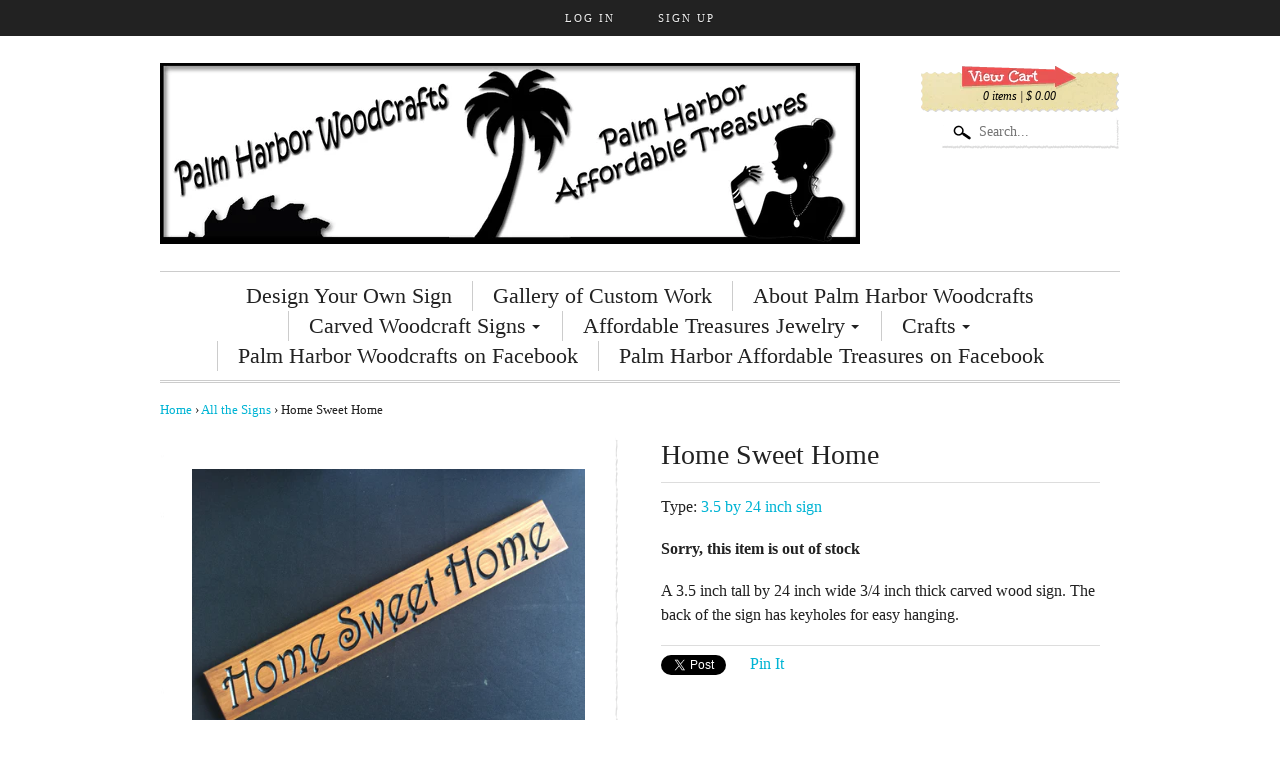

--- FILE ---
content_type: text/html; charset=utf-8
request_url: https://palmharborwoodcraft.com/products/home-sweet-home
body_size: 14056
content:
<!DOCTYPE html>
<!--[if lt IE 7]> <html class="no-js lt-ie9 lt-ie8 lt-ie7" lang="en"> <![endif]-->
<!--[if IE 7]>    <html class="no-js lt-ie9 lt-ie8" lang="en"> <![endif]-->
<!--[if IE 8]>    <html class="no-js lt-ie9" lang="en"> <![endif]-->
<!--[if gt IE 8]><!--> <html lang="en"> <!--<![endif]-->
<head>
<meta charset="utf-8" />

<!-- Set the viewport width to device width for mobile -->
<meta name="viewport" content="width=device-width, maximum-scale=1.0, initial-scale=1" />


    <title>Home Sweet Home | Palm Harbor Woodcrafts</title> 





	<meta name="description" content="A 3.5 inch tall by 24 inch wide carved wood sign. The back of the sign has keyholes for easy hanging." />



<link rel="canonical" href="https://palmharborwoodcrafts.com/products/home-sweet-home" /> 

<link rel="shortcut icon" href="//palmharborwoodcraft.com/cdn/shop/t/40/assets/favicon.png?v=61797750004597265491429568090" />
<link rel="apple-touch-icon-precomposed" href="//palmharborwoodcraft.com/cdn/shop/t/40/assets/favicon-152.png?v=29" />  


  <meta property="og:type" content="product" />
  <meta property="og:title" content="Home Sweet Home" />
  
  <meta property="og:image" content="http://palmharborwoodcraft.com/cdn/shop/products/WC-1431-G_grande.jpg?v=1487440189" />
  <meta property="og:image:secure_url" content="https://palmharborwoodcraft.com/cdn/shop/products/WC-1431-G_grande.jpg?v=1487440189" />
  
  <meta property="og:price:amount" content="23.95" />
  <meta property="og:price:currency" content="USD" />



<meta property="og:description" content="A 3.5 inch tall by 24 inch wide carved wood sign. The back of the sign has keyholes for easy hanging." />

<meta property="og:url" content="https://palmharborwoodcrafts.com/products/home-sweet-home" />
<meta property="og:site_name" content="Palm Harbor Woodcrafts" />




<link href="//palmharborwoodcraft.com/cdn/shop/t/40/assets/foundation.css?v=156611536595598506241429567908" rel="stylesheet" type="text/css" media="all" />
<link href="//palmharborwoodcraft.com/cdn/shop/t/40/assets/stylesheet.css?v=47548470375241895611674755303" rel="stylesheet" type="text/css" media="all" />



<!--[if lt IE 9]>
    <link href="//palmharborwoodcraft.com/cdn/shop/t/40/assets/ie.css?v=86036738702010565221674755303" rel="stylesheet" type="text/css" media="all" />
<![endif]-->

<!-- IE Fix for HTML5 Tags -->
<!--[if lt IE 9]>
	<script src="//html5shiv.googlecode.com/svn/trunk/html5.js"></script>
<![endif]-->

<script src="//palmharborwoodcraft.com/cdn/shop/t/40/assets/modernizr.foundation.js?v=117639172704585517961429567912" type="text/javascript"></script>
<script type="text/javascript" src="//ajax.googleapis.com/ajax/libs/jquery/1.11.1/jquery.min.js"></script>
  
<script src="//palmharborwoodcraft.com/cdn/shopifycloud/storefront/assets/themes_support/option_selection-b017cd28.js" type="text/javascript"></script>
<script>window.performance && window.performance.mark && window.performance.mark('shopify.content_for_header.start');</script><meta id="shopify-digital-wallet" name="shopify-digital-wallet" content="/8342303/digital_wallets/dialog">
<meta name="shopify-checkout-api-token" content="f7bd66fe26a3c307b1e2b4efdec84527">
<link rel="alternate" type="application/json+oembed" href="https://palmharborwoodcrafts.com/products/home-sweet-home.oembed">
<script async="async" src="/checkouts/internal/preloads.js?locale=en-US"></script>
<link rel="preconnect" href="https://shop.app" crossorigin="anonymous">
<script async="async" src="https://shop.app/checkouts/internal/preloads.js?locale=en-US&shop_id=8342303" crossorigin="anonymous"></script>
<script id="shopify-features" type="application/json">{"accessToken":"f7bd66fe26a3c307b1e2b4efdec84527","betas":["rich-media-storefront-analytics"],"domain":"palmharborwoodcraft.com","predictiveSearch":true,"shopId":8342303,"locale":"en"}</script>
<script>var Shopify = Shopify || {};
Shopify.shop = "palm-harbor-woodcrafts.myshopify.com";
Shopify.locale = "en";
Shopify.currency = {"active":"USD","rate":"1.0"};
Shopify.country = "US";
Shopify.theme = {"name":"Flex","id":11679869,"schema_name":null,"schema_version":null,"theme_store_id":366,"role":"main"};
Shopify.theme.handle = "null";
Shopify.theme.style = {"id":null,"handle":null};
Shopify.cdnHost = "palmharborwoodcraft.com/cdn";
Shopify.routes = Shopify.routes || {};
Shopify.routes.root = "/";</script>
<script type="module">!function(o){(o.Shopify=o.Shopify||{}).modules=!0}(window);</script>
<script>!function(o){function n(){var o=[];function n(){o.push(Array.prototype.slice.apply(arguments))}return n.q=o,n}var t=o.Shopify=o.Shopify||{};t.loadFeatures=n(),t.autoloadFeatures=n()}(window);</script>
<script>
  window.ShopifyPay = window.ShopifyPay || {};
  window.ShopifyPay.apiHost = "shop.app\/pay";
  window.ShopifyPay.redirectState = null;
</script>
<script id="shop-js-analytics" type="application/json">{"pageType":"product"}</script>
<script defer="defer" async type="module" src="//palmharborwoodcraft.com/cdn/shopifycloud/shop-js/modules/v2/client.init-shop-cart-sync_BN7fPSNr.en.esm.js"></script>
<script defer="defer" async type="module" src="//palmharborwoodcraft.com/cdn/shopifycloud/shop-js/modules/v2/chunk.common_Cbph3Kss.esm.js"></script>
<script defer="defer" async type="module" src="//palmharborwoodcraft.com/cdn/shopifycloud/shop-js/modules/v2/chunk.modal_DKumMAJ1.esm.js"></script>
<script type="module">
  await import("//palmharborwoodcraft.com/cdn/shopifycloud/shop-js/modules/v2/client.init-shop-cart-sync_BN7fPSNr.en.esm.js");
await import("//palmharborwoodcraft.com/cdn/shopifycloud/shop-js/modules/v2/chunk.common_Cbph3Kss.esm.js");
await import("//palmharborwoodcraft.com/cdn/shopifycloud/shop-js/modules/v2/chunk.modal_DKumMAJ1.esm.js");

  window.Shopify.SignInWithShop?.initShopCartSync?.({"fedCMEnabled":true,"windoidEnabled":true});

</script>
<script>
  window.Shopify = window.Shopify || {};
  if (!window.Shopify.featureAssets) window.Shopify.featureAssets = {};
  window.Shopify.featureAssets['shop-js'] = {"shop-cart-sync":["modules/v2/client.shop-cart-sync_CJVUk8Jm.en.esm.js","modules/v2/chunk.common_Cbph3Kss.esm.js","modules/v2/chunk.modal_DKumMAJ1.esm.js"],"init-fed-cm":["modules/v2/client.init-fed-cm_7Fvt41F4.en.esm.js","modules/v2/chunk.common_Cbph3Kss.esm.js","modules/v2/chunk.modal_DKumMAJ1.esm.js"],"init-shop-email-lookup-coordinator":["modules/v2/client.init-shop-email-lookup-coordinator_Cc088_bR.en.esm.js","modules/v2/chunk.common_Cbph3Kss.esm.js","modules/v2/chunk.modal_DKumMAJ1.esm.js"],"init-windoid":["modules/v2/client.init-windoid_hPopwJRj.en.esm.js","modules/v2/chunk.common_Cbph3Kss.esm.js","modules/v2/chunk.modal_DKumMAJ1.esm.js"],"shop-button":["modules/v2/client.shop-button_B0jaPSNF.en.esm.js","modules/v2/chunk.common_Cbph3Kss.esm.js","modules/v2/chunk.modal_DKumMAJ1.esm.js"],"shop-cash-offers":["modules/v2/client.shop-cash-offers_DPIskqss.en.esm.js","modules/v2/chunk.common_Cbph3Kss.esm.js","modules/v2/chunk.modal_DKumMAJ1.esm.js"],"shop-toast-manager":["modules/v2/client.shop-toast-manager_CK7RT69O.en.esm.js","modules/v2/chunk.common_Cbph3Kss.esm.js","modules/v2/chunk.modal_DKumMAJ1.esm.js"],"init-shop-cart-sync":["modules/v2/client.init-shop-cart-sync_BN7fPSNr.en.esm.js","modules/v2/chunk.common_Cbph3Kss.esm.js","modules/v2/chunk.modal_DKumMAJ1.esm.js"],"init-customer-accounts-sign-up":["modules/v2/client.init-customer-accounts-sign-up_CfPf4CXf.en.esm.js","modules/v2/client.shop-login-button_DeIztwXF.en.esm.js","modules/v2/chunk.common_Cbph3Kss.esm.js","modules/v2/chunk.modal_DKumMAJ1.esm.js"],"pay-button":["modules/v2/client.pay-button_CgIwFSYN.en.esm.js","modules/v2/chunk.common_Cbph3Kss.esm.js","modules/v2/chunk.modal_DKumMAJ1.esm.js"],"init-customer-accounts":["modules/v2/client.init-customer-accounts_DQ3x16JI.en.esm.js","modules/v2/client.shop-login-button_DeIztwXF.en.esm.js","modules/v2/chunk.common_Cbph3Kss.esm.js","modules/v2/chunk.modal_DKumMAJ1.esm.js"],"avatar":["modules/v2/client.avatar_BTnouDA3.en.esm.js"],"init-shop-for-new-customer-accounts":["modules/v2/client.init-shop-for-new-customer-accounts_CsZy_esa.en.esm.js","modules/v2/client.shop-login-button_DeIztwXF.en.esm.js","modules/v2/chunk.common_Cbph3Kss.esm.js","modules/v2/chunk.modal_DKumMAJ1.esm.js"],"shop-follow-button":["modules/v2/client.shop-follow-button_BRMJjgGd.en.esm.js","modules/v2/chunk.common_Cbph3Kss.esm.js","modules/v2/chunk.modal_DKumMAJ1.esm.js"],"checkout-modal":["modules/v2/client.checkout-modal_B9Drz_yf.en.esm.js","modules/v2/chunk.common_Cbph3Kss.esm.js","modules/v2/chunk.modal_DKumMAJ1.esm.js"],"shop-login-button":["modules/v2/client.shop-login-button_DeIztwXF.en.esm.js","modules/v2/chunk.common_Cbph3Kss.esm.js","modules/v2/chunk.modal_DKumMAJ1.esm.js"],"lead-capture":["modules/v2/client.lead-capture_DXYzFM3R.en.esm.js","modules/v2/chunk.common_Cbph3Kss.esm.js","modules/v2/chunk.modal_DKumMAJ1.esm.js"],"shop-login":["modules/v2/client.shop-login_CA5pJqmO.en.esm.js","modules/v2/chunk.common_Cbph3Kss.esm.js","modules/v2/chunk.modal_DKumMAJ1.esm.js"],"payment-terms":["modules/v2/client.payment-terms_BxzfvcZJ.en.esm.js","modules/v2/chunk.common_Cbph3Kss.esm.js","modules/v2/chunk.modal_DKumMAJ1.esm.js"]};
</script>
<script id="__st">var __st={"a":8342303,"offset":-18000,"reqid":"ffcda1a9-934d-4bf7-9f16-4db0fadc339e-1769819926","pageurl":"palmharborwoodcraft.com\/products\/home-sweet-home","u":"14cefb92d149","p":"product","rtyp":"product","rid":10123229386};</script>
<script>window.ShopifyPaypalV4VisibilityTracking = true;</script>
<script id="captcha-bootstrap">!function(){'use strict';const t='contact',e='account',n='new_comment',o=[[t,t],['blogs',n],['comments',n],[t,'customer']],c=[[e,'customer_login'],[e,'guest_login'],[e,'recover_customer_password'],[e,'create_customer']],r=t=>t.map((([t,e])=>`form[action*='/${t}']:not([data-nocaptcha='true']) input[name='form_type'][value='${e}']`)).join(','),a=t=>()=>t?[...document.querySelectorAll(t)].map((t=>t.form)):[];function s(){const t=[...o],e=r(t);return a(e)}const i='password',u='form_key',d=['recaptcha-v3-token','g-recaptcha-response','h-captcha-response',i],f=()=>{try{return window.sessionStorage}catch{return}},m='__shopify_v',_=t=>t.elements[u];function p(t,e,n=!1){try{const o=window.sessionStorage,c=JSON.parse(o.getItem(e)),{data:r}=function(t){const{data:e,action:n}=t;return t[m]||n?{data:e,action:n}:{data:t,action:n}}(c);for(const[e,n]of Object.entries(r))t.elements[e]&&(t.elements[e].value=n);n&&o.removeItem(e)}catch(o){console.error('form repopulation failed',{error:o})}}const l='form_type',E='cptcha';function T(t){t.dataset[E]=!0}const w=window,h=w.document,L='Shopify',v='ce_forms',y='captcha';let A=!1;((t,e)=>{const n=(g='f06e6c50-85a8-45c8-87d0-21a2b65856fe',I='https://cdn.shopify.com/shopifycloud/storefront-forms-hcaptcha/ce_storefront_forms_captcha_hcaptcha.v1.5.2.iife.js',D={infoText:'Protected by hCaptcha',privacyText:'Privacy',termsText:'Terms'},(t,e,n)=>{const o=w[L][v],c=o.bindForm;if(c)return c(t,g,e,D).then(n);var r;o.q.push([[t,g,e,D],n]),r=I,A||(h.body.append(Object.assign(h.createElement('script'),{id:'captcha-provider',async:!0,src:r})),A=!0)});var g,I,D;w[L]=w[L]||{},w[L][v]=w[L][v]||{},w[L][v].q=[],w[L][y]=w[L][y]||{},w[L][y].protect=function(t,e){n(t,void 0,e),T(t)},Object.freeze(w[L][y]),function(t,e,n,w,h,L){const[v,y,A,g]=function(t,e,n){const i=e?o:[],u=t?c:[],d=[...i,...u],f=r(d),m=r(i),_=r(d.filter((([t,e])=>n.includes(e))));return[a(f),a(m),a(_),s()]}(w,h,L),I=t=>{const e=t.target;return e instanceof HTMLFormElement?e:e&&e.form},D=t=>v().includes(t);t.addEventListener('submit',(t=>{const e=I(t);if(!e)return;const n=D(e)&&!e.dataset.hcaptchaBound&&!e.dataset.recaptchaBound,o=_(e),c=g().includes(e)&&(!o||!o.value);(n||c)&&t.preventDefault(),c&&!n&&(function(t){try{if(!f())return;!function(t){const e=f();if(!e)return;const n=_(t);if(!n)return;const o=n.value;o&&e.removeItem(o)}(t);const e=Array.from(Array(32),(()=>Math.random().toString(36)[2])).join('');!function(t,e){_(t)||t.append(Object.assign(document.createElement('input'),{type:'hidden',name:u})),t.elements[u].value=e}(t,e),function(t,e){const n=f();if(!n)return;const o=[...t.querySelectorAll(`input[type='${i}']`)].map((({name:t})=>t)),c=[...d,...o],r={};for(const[a,s]of new FormData(t).entries())c.includes(a)||(r[a]=s);n.setItem(e,JSON.stringify({[m]:1,action:t.action,data:r}))}(t,e)}catch(e){console.error('failed to persist form',e)}}(e),e.submit())}));const S=(t,e)=>{t&&!t.dataset[E]&&(n(t,e.some((e=>e===t))),T(t))};for(const o of['focusin','change'])t.addEventListener(o,(t=>{const e=I(t);D(e)&&S(e,y())}));const B=e.get('form_key'),M=e.get(l),P=B&&M;t.addEventListener('DOMContentLoaded',(()=>{const t=y();if(P)for(const e of t)e.elements[l].value===M&&p(e,B);[...new Set([...A(),...v().filter((t=>'true'===t.dataset.shopifyCaptcha))])].forEach((e=>S(e,t)))}))}(h,new URLSearchParams(w.location.search),n,t,e,['guest_login'])})(!0,!0)}();</script>
<script integrity="sha256-4kQ18oKyAcykRKYeNunJcIwy7WH5gtpwJnB7kiuLZ1E=" data-source-attribution="shopify.loadfeatures" defer="defer" src="//palmharborwoodcraft.com/cdn/shopifycloud/storefront/assets/storefront/load_feature-a0a9edcb.js" crossorigin="anonymous"></script>
<script crossorigin="anonymous" defer="defer" src="//palmharborwoodcraft.com/cdn/shopifycloud/storefront/assets/shopify_pay/storefront-65b4c6d7.js?v=20250812"></script>
<script data-source-attribution="shopify.dynamic_checkout.dynamic.init">var Shopify=Shopify||{};Shopify.PaymentButton=Shopify.PaymentButton||{isStorefrontPortableWallets:!0,init:function(){window.Shopify.PaymentButton.init=function(){};var t=document.createElement("script");t.src="https://palmharborwoodcraft.com/cdn/shopifycloud/portable-wallets/latest/portable-wallets.en.js",t.type="module",document.head.appendChild(t)}};
</script>
<script data-source-attribution="shopify.dynamic_checkout.buyer_consent">
  function portableWalletsHideBuyerConsent(e){var t=document.getElementById("shopify-buyer-consent"),n=document.getElementById("shopify-subscription-policy-button");t&&n&&(t.classList.add("hidden"),t.setAttribute("aria-hidden","true"),n.removeEventListener("click",e))}function portableWalletsShowBuyerConsent(e){var t=document.getElementById("shopify-buyer-consent"),n=document.getElementById("shopify-subscription-policy-button");t&&n&&(t.classList.remove("hidden"),t.removeAttribute("aria-hidden"),n.addEventListener("click",e))}window.Shopify?.PaymentButton&&(window.Shopify.PaymentButton.hideBuyerConsent=portableWalletsHideBuyerConsent,window.Shopify.PaymentButton.showBuyerConsent=portableWalletsShowBuyerConsent);
</script>
<script data-source-attribution="shopify.dynamic_checkout.cart.bootstrap">document.addEventListener("DOMContentLoaded",(function(){function t(){return document.querySelector("shopify-accelerated-checkout-cart, shopify-accelerated-checkout")}if(t())Shopify.PaymentButton.init();else{new MutationObserver((function(e,n){t()&&(Shopify.PaymentButton.init(),n.disconnect())})).observe(document.body,{childList:!0,subtree:!0})}}));
</script>
<link id="shopify-accelerated-checkout-styles" rel="stylesheet" media="screen" href="https://palmharborwoodcraft.com/cdn/shopifycloud/portable-wallets/latest/accelerated-checkout-backwards-compat.css" crossorigin="anonymous">
<style id="shopify-accelerated-checkout-cart">
        #shopify-buyer-consent {
  margin-top: 1em;
  display: inline-block;
  width: 100%;
}

#shopify-buyer-consent.hidden {
  display: none;
}

#shopify-subscription-policy-button {
  background: none;
  border: none;
  padding: 0;
  text-decoration: underline;
  font-size: inherit;
  cursor: pointer;
}

#shopify-subscription-policy-button::before {
  box-shadow: none;
}

      </style>

<script>window.performance && window.performance.mark && window.performance.mark('shopify.content_for_header.end');</script>

<link href="https://monorail-edge.shopifysvc.com" rel="dns-prefetch">
<script>(function(){if ("sendBeacon" in navigator && "performance" in window) {try {var session_token_from_headers = performance.getEntriesByType('navigation')[0].serverTiming.find(x => x.name == '_s').description;} catch {var session_token_from_headers = undefined;}var session_cookie_matches = document.cookie.match(/_shopify_s=([^;]*)/);var session_token_from_cookie = session_cookie_matches && session_cookie_matches.length === 2 ? session_cookie_matches[1] : "";var session_token = session_token_from_headers || session_token_from_cookie || "";function handle_abandonment_event(e) {var entries = performance.getEntries().filter(function(entry) {return /monorail-edge.shopifysvc.com/.test(entry.name);});if (!window.abandonment_tracked && entries.length === 0) {window.abandonment_tracked = true;var currentMs = Date.now();var navigation_start = performance.timing.navigationStart;var payload = {shop_id: 8342303,url: window.location.href,navigation_start,duration: currentMs - navigation_start,session_token,page_type: "product"};window.navigator.sendBeacon("https://monorail-edge.shopifysvc.com/v1/produce", JSON.stringify({schema_id: "online_store_buyer_site_abandonment/1.1",payload: payload,metadata: {event_created_at_ms: currentMs,event_sent_at_ms: currentMs}}));}}window.addEventListener('pagehide', handle_abandonment_event);}}());</script>
<script id="web-pixels-manager-setup">(function e(e,d,r,n,o){if(void 0===o&&(o={}),!Boolean(null===(a=null===(i=window.Shopify)||void 0===i?void 0:i.analytics)||void 0===a?void 0:a.replayQueue)){var i,a;window.Shopify=window.Shopify||{};var t=window.Shopify;t.analytics=t.analytics||{};var s=t.analytics;s.replayQueue=[],s.publish=function(e,d,r){return s.replayQueue.push([e,d,r]),!0};try{self.performance.mark("wpm:start")}catch(e){}var l=function(){var e={modern:/Edge?\/(1{2}[4-9]|1[2-9]\d|[2-9]\d{2}|\d{4,})\.\d+(\.\d+|)|Firefox\/(1{2}[4-9]|1[2-9]\d|[2-9]\d{2}|\d{4,})\.\d+(\.\d+|)|Chrom(ium|e)\/(9{2}|\d{3,})\.\d+(\.\d+|)|(Maci|X1{2}).+ Version\/(15\.\d+|(1[6-9]|[2-9]\d|\d{3,})\.\d+)([,.]\d+|)( \(\w+\)|)( Mobile\/\w+|) Safari\/|Chrome.+OPR\/(9{2}|\d{3,})\.\d+\.\d+|(CPU[ +]OS|iPhone[ +]OS|CPU[ +]iPhone|CPU IPhone OS|CPU iPad OS)[ +]+(15[._]\d+|(1[6-9]|[2-9]\d|\d{3,})[._]\d+)([._]\d+|)|Android:?[ /-](13[3-9]|1[4-9]\d|[2-9]\d{2}|\d{4,})(\.\d+|)(\.\d+|)|Android.+Firefox\/(13[5-9]|1[4-9]\d|[2-9]\d{2}|\d{4,})\.\d+(\.\d+|)|Android.+Chrom(ium|e)\/(13[3-9]|1[4-9]\d|[2-9]\d{2}|\d{4,})\.\d+(\.\d+|)|SamsungBrowser\/([2-9]\d|\d{3,})\.\d+/,legacy:/Edge?\/(1[6-9]|[2-9]\d|\d{3,})\.\d+(\.\d+|)|Firefox\/(5[4-9]|[6-9]\d|\d{3,})\.\d+(\.\d+|)|Chrom(ium|e)\/(5[1-9]|[6-9]\d|\d{3,})\.\d+(\.\d+|)([\d.]+$|.*Safari\/(?![\d.]+ Edge\/[\d.]+$))|(Maci|X1{2}).+ Version\/(10\.\d+|(1[1-9]|[2-9]\d|\d{3,})\.\d+)([,.]\d+|)( \(\w+\)|)( Mobile\/\w+|) Safari\/|Chrome.+OPR\/(3[89]|[4-9]\d|\d{3,})\.\d+\.\d+|(CPU[ +]OS|iPhone[ +]OS|CPU[ +]iPhone|CPU IPhone OS|CPU iPad OS)[ +]+(10[._]\d+|(1[1-9]|[2-9]\d|\d{3,})[._]\d+)([._]\d+|)|Android:?[ /-](13[3-9]|1[4-9]\d|[2-9]\d{2}|\d{4,})(\.\d+|)(\.\d+|)|Mobile Safari.+OPR\/([89]\d|\d{3,})\.\d+\.\d+|Android.+Firefox\/(13[5-9]|1[4-9]\d|[2-9]\d{2}|\d{4,})\.\d+(\.\d+|)|Android.+Chrom(ium|e)\/(13[3-9]|1[4-9]\d|[2-9]\d{2}|\d{4,})\.\d+(\.\d+|)|Android.+(UC? ?Browser|UCWEB|U3)[ /]?(15\.([5-9]|\d{2,})|(1[6-9]|[2-9]\d|\d{3,})\.\d+)\.\d+|SamsungBrowser\/(5\.\d+|([6-9]|\d{2,})\.\d+)|Android.+MQ{2}Browser\/(14(\.(9|\d{2,})|)|(1[5-9]|[2-9]\d|\d{3,})(\.\d+|))(\.\d+|)|K[Aa][Ii]OS\/(3\.\d+|([4-9]|\d{2,})\.\d+)(\.\d+|)/},d=e.modern,r=e.legacy,n=navigator.userAgent;return n.match(d)?"modern":n.match(r)?"legacy":"unknown"}(),u="modern"===l?"modern":"legacy",c=(null!=n?n:{modern:"",legacy:""})[u],f=function(e){return[e.baseUrl,"/wpm","/b",e.hashVersion,"modern"===e.buildTarget?"m":"l",".js"].join("")}({baseUrl:d,hashVersion:r,buildTarget:u}),m=function(e){var d=e.version,r=e.bundleTarget,n=e.surface,o=e.pageUrl,i=e.monorailEndpoint;return{emit:function(e){var a=e.status,t=e.errorMsg,s=(new Date).getTime(),l=JSON.stringify({metadata:{event_sent_at_ms:s},events:[{schema_id:"web_pixels_manager_load/3.1",payload:{version:d,bundle_target:r,page_url:o,status:a,surface:n,error_msg:t},metadata:{event_created_at_ms:s}}]});if(!i)return console&&console.warn&&console.warn("[Web Pixels Manager] No Monorail endpoint provided, skipping logging."),!1;try{return self.navigator.sendBeacon.bind(self.navigator)(i,l)}catch(e){}var u=new XMLHttpRequest;try{return u.open("POST",i,!0),u.setRequestHeader("Content-Type","text/plain"),u.send(l),!0}catch(e){return console&&console.warn&&console.warn("[Web Pixels Manager] Got an unhandled error while logging to Monorail."),!1}}}}({version:r,bundleTarget:l,surface:e.surface,pageUrl:self.location.href,monorailEndpoint:e.monorailEndpoint});try{o.browserTarget=l,function(e){var d=e.src,r=e.async,n=void 0===r||r,o=e.onload,i=e.onerror,a=e.sri,t=e.scriptDataAttributes,s=void 0===t?{}:t,l=document.createElement("script"),u=document.querySelector("head"),c=document.querySelector("body");if(l.async=n,l.src=d,a&&(l.integrity=a,l.crossOrigin="anonymous"),s)for(var f in s)if(Object.prototype.hasOwnProperty.call(s,f))try{l.dataset[f]=s[f]}catch(e){}if(o&&l.addEventListener("load",o),i&&l.addEventListener("error",i),u)u.appendChild(l);else{if(!c)throw new Error("Did not find a head or body element to append the script");c.appendChild(l)}}({src:f,async:!0,onload:function(){if(!function(){var e,d;return Boolean(null===(d=null===(e=window.Shopify)||void 0===e?void 0:e.analytics)||void 0===d?void 0:d.initialized)}()){var d=window.webPixelsManager.init(e)||void 0;if(d){var r=window.Shopify.analytics;r.replayQueue.forEach((function(e){var r=e[0],n=e[1],o=e[2];d.publishCustomEvent(r,n,o)})),r.replayQueue=[],r.publish=d.publishCustomEvent,r.visitor=d.visitor,r.initialized=!0}}},onerror:function(){return m.emit({status:"failed",errorMsg:"".concat(f," has failed to load")})},sri:function(e){var d=/^sha384-[A-Za-z0-9+/=]+$/;return"string"==typeof e&&d.test(e)}(c)?c:"",scriptDataAttributes:o}),m.emit({status:"loading"})}catch(e){m.emit({status:"failed",errorMsg:(null==e?void 0:e.message)||"Unknown error"})}}})({shopId: 8342303,storefrontBaseUrl: "https://palmharborwoodcrafts.com",extensionsBaseUrl: "https://extensions.shopifycdn.com/cdn/shopifycloud/web-pixels-manager",monorailEndpoint: "https://monorail-edge.shopifysvc.com/unstable/produce_batch",surface: "storefront-renderer",enabledBetaFlags: ["2dca8a86"],webPixelsConfigList: [{"id":"145326384","eventPayloadVersion":"v1","runtimeContext":"LAX","scriptVersion":"1","type":"CUSTOM","privacyPurposes":["ANALYTICS"],"name":"Google Analytics tag (migrated)"},{"id":"shopify-app-pixel","configuration":"{}","eventPayloadVersion":"v1","runtimeContext":"STRICT","scriptVersion":"0450","apiClientId":"shopify-pixel","type":"APP","privacyPurposes":["ANALYTICS","MARKETING"]},{"id":"shopify-custom-pixel","eventPayloadVersion":"v1","runtimeContext":"LAX","scriptVersion":"0450","apiClientId":"shopify-pixel","type":"CUSTOM","privacyPurposes":["ANALYTICS","MARKETING"]}],isMerchantRequest: false,initData: {"shop":{"name":"Palm Harbor Woodcrafts","paymentSettings":{"currencyCode":"USD"},"myshopifyDomain":"palm-harbor-woodcrafts.myshopify.com","countryCode":"US","storefrontUrl":"https:\/\/palmharborwoodcrafts.com"},"customer":null,"cart":null,"checkout":null,"productVariants":[{"price":{"amount":23.95,"currencyCode":"USD"},"product":{"title":"Home Sweet Home","vendor":"Palm Harbor Woodcrafts","id":"10123229386","untranslatedTitle":"Home Sweet Home","url":"\/products\/home-sweet-home","type":"3.5 by 24 inch sign"},"id":"38015015242","image":{"src":"\/\/palmharborwoodcraft.com\/cdn\/shop\/products\/WC-1431-G.jpg?v=1487440189"},"sku":"WC-1431-G","title":"Default Title","untranslatedTitle":"Default Title"}],"purchasingCompany":null},},"https://palmharborwoodcraft.com/cdn","1d2a099fw23dfb22ep557258f5m7a2edbae",{"modern":"","legacy":""},{"shopId":"8342303","storefrontBaseUrl":"https:\/\/palmharborwoodcrafts.com","extensionBaseUrl":"https:\/\/extensions.shopifycdn.com\/cdn\/shopifycloud\/web-pixels-manager","surface":"storefront-renderer","enabledBetaFlags":"[\"2dca8a86\"]","isMerchantRequest":"false","hashVersion":"1d2a099fw23dfb22ep557258f5m7a2edbae","publish":"custom","events":"[[\"page_viewed\",{}],[\"product_viewed\",{\"productVariant\":{\"price\":{\"amount\":23.95,\"currencyCode\":\"USD\"},\"product\":{\"title\":\"Home Sweet Home\",\"vendor\":\"Palm Harbor Woodcrafts\",\"id\":\"10123229386\",\"untranslatedTitle\":\"Home Sweet Home\",\"url\":\"\/products\/home-sweet-home\",\"type\":\"3.5 by 24 inch sign\"},\"id\":\"38015015242\",\"image\":{\"src\":\"\/\/palmharborwoodcraft.com\/cdn\/shop\/products\/WC-1431-G.jpg?v=1487440189\"},\"sku\":\"WC-1431-G\",\"title\":\"Default Title\",\"untranslatedTitle\":\"Default Title\"}}]]"});</script><script>
  window.ShopifyAnalytics = window.ShopifyAnalytics || {};
  window.ShopifyAnalytics.meta = window.ShopifyAnalytics.meta || {};
  window.ShopifyAnalytics.meta.currency = 'USD';
  var meta = {"product":{"id":10123229386,"gid":"gid:\/\/shopify\/Product\/10123229386","vendor":"Palm Harbor Woodcrafts","type":"3.5 by 24 inch sign","handle":"home-sweet-home","variants":[{"id":38015015242,"price":2395,"name":"Home Sweet Home","public_title":null,"sku":"WC-1431-G"}],"remote":false},"page":{"pageType":"product","resourceType":"product","resourceId":10123229386,"requestId":"ffcda1a9-934d-4bf7-9f16-4db0fadc339e-1769819926"}};
  for (var attr in meta) {
    window.ShopifyAnalytics.meta[attr] = meta[attr];
  }
</script>
<script class="analytics">
  (function () {
    var customDocumentWrite = function(content) {
      var jquery = null;

      if (window.jQuery) {
        jquery = window.jQuery;
      } else if (window.Checkout && window.Checkout.$) {
        jquery = window.Checkout.$;
      }

      if (jquery) {
        jquery('body').append(content);
      }
    };

    var hasLoggedConversion = function(token) {
      if (token) {
        return document.cookie.indexOf('loggedConversion=' + token) !== -1;
      }
      return false;
    }

    var setCookieIfConversion = function(token) {
      if (token) {
        var twoMonthsFromNow = new Date(Date.now());
        twoMonthsFromNow.setMonth(twoMonthsFromNow.getMonth() + 2);

        document.cookie = 'loggedConversion=' + token + '; expires=' + twoMonthsFromNow;
      }
    }

    var trekkie = window.ShopifyAnalytics.lib = window.trekkie = window.trekkie || [];
    if (trekkie.integrations) {
      return;
    }
    trekkie.methods = [
      'identify',
      'page',
      'ready',
      'track',
      'trackForm',
      'trackLink'
    ];
    trekkie.factory = function(method) {
      return function() {
        var args = Array.prototype.slice.call(arguments);
        args.unshift(method);
        trekkie.push(args);
        return trekkie;
      };
    };
    for (var i = 0; i < trekkie.methods.length; i++) {
      var key = trekkie.methods[i];
      trekkie[key] = trekkie.factory(key);
    }
    trekkie.load = function(config) {
      trekkie.config = config || {};
      trekkie.config.initialDocumentCookie = document.cookie;
      var first = document.getElementsByTagName('script')[0];
      var script = document.createElement('script');
      script.type = 'text/javascript';
      script.onerror = function(e) {
        var scriptFallback = document.createElement('script');
        scriptFallback.type = 'text/javascript';
        scriptFallback.onerror = function(error) {
                var Monorail = {
      produce: function produce(monorailDomain, schemaId, payload) {
        var currentMs = new Date().getTime();
        var event = {
          schema_id: schemaId,
          payload: payload,
          metadata: {
            event_created_at_ms: currentMs,
            event_sent_at_ms: currentMs
          }
        };
        return Monorail.sendRequest("https://" + monorailDomain + "/v1/produce", JSON.stringify(event));
      },
      sendRequest: function sendRequest(endpointUrl, payload) {
        // Try the sendBeacon API
        if (window && window.navigator && typeof window.navigator.sendBeacon === 'function' && typeof window.Blob === 'function' && !Monorail.isIos12()) {
          var blobData = new window.Blob([payload], {
            type: 'text/plain'
          });

          if (window.navigator.sendBeacon(endpointUrl, blobData)) {
            return true;
          } // sendBeacon was not successful

        } // XHR beacon

        var xhr = new XMLHttpRequest();

        try {
          xhr.open('POST', endpointUrl);
          xhr.setRequestHeader('Content-Type', 'text/plain');
          xhr.send(payload);
        } catch (e) {
          console.log(e);
        }

        return false;
      },
      isIos12: function isIos12() {
        return window.navigator.userAgent.lastIndexOf('iPhone; CPU iPhone OS 12_') !== -1 || window.navigator.userAgent.lastIndexOf('iPad; CPU OS 12_') !== -1;
      }
    };
    Monorail.produce('monorail-edge.shopifysvc.com',
      'trekkie_storefront_load_errors/1.1',
      {shop_id: 8342303,
      theme_id: 11679869,
      app_name: "storefront",
      context_url: window.location.href,
      source_url: "//palmharborwoodcraft.com/cdn/s/trekkie.storefront.c59ea00e0474b293ae6629561379568a2d7c4bba.min.js"});

        };
        scriptFallback.async = true;
        scriptFallback.src = '//palmharborwoodcraft.com/cdn/s/trekkie.storefront.c59ea00e0474b293ae6629561379568a2d7c4bba.min.js';
        first.parentNode.insertBefore(scriptFallback, first);
      };
      script.async = true;
      script.src = '//palmharborwoodcraft.com/cdn/s/trekkie.storefront.c59ea00e0474b293ae6629561379568a2d7c4bba.min.js';
      first.parentNode.insertBefore(script, first);
    };
    trekkie.load(
      {"Trekkie":{"appName":"storefront","development":false,"defaultAttributes":{"shopId":8342303,"isMerchantRequest":null,"themeId":11679869,"themeCityHash":"12392338057107326505","contentLanguage":"en","currency":"USD","eventMetadataId":"f452286c-6e82-46cd-8ace-ea36a827cc01"},"isServerSideCookieWritingEnabled":true,"monorailRegion":"shop_domain","enabledBetaFlags":["65f19447","b5387b81"]},"Session Attribution":{},"S2S":{"facebookCapiEnabled":false,"source":"trekkie-storefront-renderer","apiClientId":580111}}
    );

    var loaded = false;
    trekkie.ready(function() {
      if (loaded) return;
      loaded = true;

      window.ShopifyAnalytics.lib = window.trekkie;

      var originalDocumentWrite = document.write;
      document.write = customDocumentWrite;
      try { window.ShopifyAnalytics.merchantGoogleAnalytics.call(this); } catch(error) {};
      document.write = originalDocumentWrite;

      window.ShopifyAnalytics.lib.page(null,{"pageType":"product","resourceType":"product","resourceId":10123229386,"requestId":"ffcda1a9-934d-4bf7-9f16-4db0fadc339e-1769819926","shopifyEmitted":true});

      var match = window.location.pathname.match(/checkouts\/(.+)\/(thank_you|post_purchase)/)
      var token = match? match[1]: undefined;
      if (!hasLoggedConversion(token)) {
        setCookieIfConversion(token);
        window.ShopifyAnalytics.lib.track("Viewed Product",{"currency":"USD","variantId":38015015242,"productId":10123229386,"productGid":"gid:\/\/shopify\/Product\/10123229386","name":"Home Sweet Home","price":"23.95","sku":"WC-1431-G","brand":"Palm Harbor Woodcrafts","variant":null,"category":"3.5 by 24 inch sign","nonInteraction":true,"remote":false},undefined,undefined,{"shopifyEmitted":true});
      window.ShopifyAnalytics.lib.track("monorail:\/\/trekkie_storefront_viewed_product\/1.1",{"currency":"USD","variantId":38015015242,"productId":10123229386,"productGid":"gid:\/\/shopify\/Product\/10123229386","name":"Home Sweet Home","price":"23.95","sku":"WC-1431-G","brand":"Palm Harbor Woodcrafts","variant":null,"category":"3.5 by 24 inch sign","nonInteraction":true,"remote":false,"referer":"https:\/\/palmharborwoodcraft.com\/products\/home-sweet-home"});
      }
    });


        var eventsListenerScript = document.createElement('script');
        eventsListenerScript.async = true;
        eventsListenerScript.src = "//palmharborwoodcraft.com/cdn/shopifycloud/storefront/assets/shop_events_listener-3da45d37.js";
        document.getElementsByTagName('head')[0].appendChild(eventsListenerScript);

})();</script>
  <script>
  if (!window.ga || (window.ga && typeof window.ga !== 'function')) {
    window.ga = function ga() {
      (window.ga.q = window.ga.q || []).push(arguments);
      if (window.Shopify && window.Shopify.analytics && typeof window.Shopify.analytics.publish === 'function') {
        window.Shopify.analytics.publish("ga_stub_called", {}, {sendTo: "google_osp_migration"});
      }
      console.error("Shopify's Google Analytics stub called with:", Array.from(arguments), "\nSee https://help.shopify.com/manual/promoting-marketing/pixels/pixel-migration#google for more information.");
    };
    if (window.Shopify && window.Shopify.analytics && typeof window.Shopify.analytics.publish === 'function') {
      window.Shopify.analytics.publish("ga_stub_initialized", {}, {sendTo: "google_osp_migration"});
    }
  }
</script>
<script
  defer
  src="https://palmharborwoodcraft.com/cdn/shopifycloud/perf-kit/shopify-perf-kit-3.1.0.min.js"
  data-application="storefront-renderer"
  data-shop-id="8342303"
  data-render-region="gcp-us-central1"
  data-page-type="product"
  data-theme-instance-id="11679869"
  data-theme-name=""
  data-theme-version=""
  data-monorail-region="shop_domain"
  data-resource-timing-sampling-rate="10"
  data-shs="true"
  data-shs-beacon="true"
  data-shs-export-with-fetch="true"
  data-shs-logs-sample-rate="1"
  data-shs-beacon-endpoint="https://palmharborwoodcraft.com/api/collect"
></script>
</head>



<body id="product" >


   <div class="container menu-bar">
      <div class="row">
         <div class="twelve columns">
            <ul>
            					
            
               
                  <li><a href="/account/login">Log in</a></li>
                  <li><a href="/account/register">Sign up</a></li>
               
            							
            </ul>
         </div>			
      </div>
   </div><!-- menu bar -->

		

	<!-- container -->
	<div class="container top-section">

		<div class="row">
			<div class="nine columns branding">
				<h1 id="logo" ><a href="/" title="Home">
				
					<img src="//palmharborwoodcraft.com/cdn/shop/t/40/assets/logo.png?v=174870864029207157791442347066" alt="Palm Harbor Woodcrafts" />
				
                </a>
				</h1>
			</div>
			<div class="three columns">
            <a id="mini-cart" href="/cart"><strong>View Cart</strong><em> 0 items | $ 0.00</em></a>            
			</div>						
			<div class="three columns">
				<form class="search" action="/search" method="get">
					<label for="search-input">Search this site</label>
					<input type="text" class="input-text" id="search-input" name="q" value="" placeholder="Search..." />
					<button type="submit">Search</button>
				</form>								
			</div>			
		</div>
        
      
		<div class="row main-menu">
			<div class="twelve columns">
		
				<div class="mobile-menu cf">
					<select id="menu-dropdown" name="menu-dropdown">
                    <option selected="selected" value="#">&nbsp;</option>
					<optgroup label="Main Menu">
					
						<option value="/pages/custom-work">Design Your Own Sign</option>
					
						<option value="/pages/gallery-of-custom-work">Gallery of Custom Work</option>
					
						<option value="/pages/about-us">About Palm Harbor Woodcrafts</option>
					
						<option value="/collections/all-the-signs">Carved Woodcraft Signs</option>
					
						<option value="/collections/jewelry">Affordable Treasures Jewelry</option>
					
						<option value="/collections/crafts">Crafts</option>
					
						<option value="https://www.facebook.com/PalmHarborWoodcrafts/">Palm Harbor Woodcrafts on Facebook</option>
					
						<option value="https://www.facebook.com/PalmHarborAffordableTreasures/">Palm Harbor Affordable Treasures on Facebook</option>
						
                        <option value="/cart">Cart</option>
					</optgroup>
					</select>
				</div>
				
			<ul class="nav-bar cf"><li class=" first"><a class="main" href="/pages/custom-work">Design Your Own Sign</a></li><li class=""><a class="main" href="/pages/gallery-of-custom-work">Gallery of Custom Work</a></li><li class=""><a class="main" href="/pages/about-us">About Palm Harbor Woodcrafts</a></li><li class="has-flyout"><a class="main" href="/collections/all-the-signs">Carved Woodcraft Signs</a><a href="/collections/all-the-signs" class="flyout-toggle"><span></span></a><div class="flyout small"><ul class="sub-menu"><li><a href="/collections/beach-shore">Beach &amp; Shore</a></li><li><a href="/collections/family-friends">Family &amp; Friends</a></li><li><a href="/collections/food-drink">Food &amp; Drink</a></li><li><a href="/collections/humorous">Funny Stuff</a></li><li><a href="/collections/inspirational">Inpirational</a></li><li><a href="/collections/love">Love</a></li><li><a href="/collections/children">Parents &amp; Children</a></li><li><a href="/collections/pets-animals">Pets &amp; Animals</a></li><li><a href="/collections/sci-fi-and-fantasy">Sci Fi and Fantasy</a></li><li><a href="/collections/work-the-office">Work &amp; Offce</a></li><li><a href="/collections/all-the-signs">View all</a></li></ul></div></li><li class="has-flyout"><a class="main" href="/collections/jewelry">Affordable Treasures Jewelry</a><a href="/collections/jewelry" class="flyout-toggle"><span></span></a><div class="flyout small"><ul class="sub-menu"><li><a href="/collections/bracelets">Bracelets</a></li><li><a href="/collections/bracelet-earring-sets">Bracelet &amp; Earring Sets</a></li><li><a href="/collections/earrings">Earrings</a></li><li><a href="/collections/key-chains">Key Chains</a></li><li><a href="/collections/necklace">Necklace</a></li><li><a href="/collections/necklace-earing-sets">Necklace &amp; Earring sets</a></li><li><a href="/collections/watches">Watches</a></li><li><a href="/collections/jewelry">View all</a></li></ul></div></li><li class="has-flyout"><a class="main" href="/collections/crafts">Crafts</a><a href="/collections/crafts" class="flyout-toggle"><span></span></a><div class="flyout small"><ul class="sub-menu"><li><a href="/collections/frames">Frames</a></li><li><a href="/collections/key-chains">Key Chains</a></li><li><a href="/collections/magnets">Magnets</a></li><li><a href="/collections/pictures">Pictures</a></li><li><a href="/collections/rosaries">Rosaries</a></li><li><a href="/collections/trinket-boxes">Trinket Boxes</a></li><li><a href="/collections/tumblers">Tumblers</a></li><li><a href="/collections/misc-crafts">More Crafts</a></li><li><a href="/collections/crafts">View all</a></li></ul></div></li><li class=""><a class="main" href="https://www.facebook.com/PalmHarborWoodcrafts/">Palm Harbor Woodcrafts on Facebook</a></li><li class=""><a class="main" href="https://www.facebook.com/PalmHarborAffordableTreasures/">Palm Harbor Affordable Treasures on Facebook</a></li>
			</ul>
			</div>
		</div>
		
        
        
		
		
	</div><!-- top-section -->	


	<div class="container main-content">
        <div class="row filters">
            <div class="eight columns">

   
      <div id="breadcrumbs">
         <a href="/" class="homepage-link" title="Back to the home page">Home</a>
         
            
               <span class="separator" aria-hidden="true">&rsaquo;</span>
               
               
               <a href="/collections/all-the-signs" title="">All the Signs</a>
            
            
            <span class="separator" aria-hidden="true">&rsaquo;</span>
            <span>Home Sweet Home</span>
            
      </div>
   
      
</div>    
            <div class="four columns tag-filter">
   
      
      
   
</div>
        </div>
         <div class="row">
   <div class="single-image six columns product-top">
      
      <a id="main-image" class="product-image product" href="//palmharborwoodcraft.com/cdn/shop/products/WC-1431-G_2048x2048.jpg?v=1487440189" data-image-id="25671959370">
         <img src="//palmharborwoodcraft.com/cdn/shop/products/WC-1431-G_large.jpg?v=1487440189" alt="Home Sweet Home" />
                        
      </a>

      <div class="hide-for-mobile">
      <ul class="block-grid mobile four-up more-images">
         
            <li class="first-image">
               <a rel="gallery" class="product-image small-image product" href="//palmharborwoodcraft.com/cdn/shop/products/WC-1431-G_2048x2048.jpg?v=1487440189" data-image-id="25671959370">
                  <img src="//palmharborwoodcraft.com/cdn/shop/products/WC-1431-G_large.jpg?v=1487440189" alt="Home Sweet Home" />
               </a>
            </li>
         
      </ul>
      </div>
   </div>

   <div class="six columns product-top">
      <div class="description">
         <h1 class="product-title page-title">Home Sweet Home</h1>
        
<p>
  Type: <a href="/collections/types?q=3.5%20by%2024%20inch%20sign" title="3.5 by 24 inch sign">3.5 by 24 inch sign</a></p>
        
         

         
            <p><strong>Sorry, this item is out of stock</strong></p>
                     

        
		         
        
        
         
            <p>A 3.5 inch tall by 24 inch wide 3/4 inch thick carved wood sign. The back of the sign has keyholes for easy hanging.</p>
         			
         
         

<ul id="social-product" class="cf">
    
    <li>
	    <a href="https://twitter.com/share" class="twitter-share-button" data-count="none">Tweet</a>
    </li>
    
    
    <li>
	    <div class="fb-like" data-href="https://palmharborwoodcrafts.com/products/home-sweet-home" data-send="false" data-layout="button_count" data-width="90" data-show-faces="false"></div>	
	</li>
    
    
    <li>
	    <a href="http://pinterest.com/pin/create/button/?url=http://palmharborwoodcrafts.com/products/home-sweet-home&media=//palmharborwoodcraft.com/cdn/shop/products/WC-1431-G_medium.jpg?v=1487440189&description=A 3.5 inch tall by 24 inch wide 3/4 inch thick carved wood sign. The back of the sign has keyholes for easy hanging." class="pin-it-button" count-layout="horizontal">Pin It</a>
	</li>
    
    
</ul>        


        
      </div>
   </div>			
</div>  


   


   
      <div class="row">
         <div id="related">
            <h3>You may also like...</h3>
            
            <ul class="block-grid mobile five-up product-collection">
               
                  
                     <li>
                        <div class="product">
                           <a title="A closed mouth gathers no feet - Item WC-1000-G" href="/products/a-closed-mouth-gathers-no-feet"><span class="thumbnail"><img alt="A closed mouth gathers no feet - Item WC-1000-G" src="//palmharborwoodcraft.com/cdn/shop/products/WC-1000-G_medium.JPG?v=1473967326"></span>
                              <span class="price">
                                 $ 23.95
                              </span> 
                              <span class="product-title">
                                 A closed mouth gathers no feet - Item WC-1000-G
                              </span>
                              
                           </a>
                        </div>
                     </li>
                     
                  
               
                  
                     <li>
                        <div class="product">
                           <a title="A Father Is Someone Who Carries Photos Where His Money Used To Be" href="/products/a-father-is-someone-who-carries-photos-where-his-money-used-to-be-item-wc-1001-k"><span class="thumbnail"><img alt="A Father Is Someone Who Carries Photos Where His Money Used To Be" src="//palmharborwoodcraft.com/cdn/shop/products/1001-g_medium.JPG?v=1540566015"></span>
                              <span class="price">
                                 $ 23.95
                              </span> 
                              <span class="product-title">
                                 A Father Is Someone Who Carries Photos Where His Money Used To Be
                              </span>
                              
                           </a>
                        </div>
                     </li>
                     
                  
               
                  
                     <li>
                        <div class="product">
                           <a title="A Fool and his money can throw a hell of a party - Item WC-1002-G" href="/products/a-fool-and-his-money-can-throw-a-hell-of-a-party"><span class="thumbnail"><img alt="A Fool and his money can throw a hell of a party - Item WC-1002-G" src="//palmharborwoodcraft.com/cdn/shop/products/1002-g_medium.JPG?v=1540609285"></span>
                              <span class="price">
                                 $ 23.95
                              </span> 
                              <span class="product-title">
                                 A Fool and his money can throw a hell of a party - Item WC-1002-G
                              </span>
                              
                           </a>
                        </div>
                     </li>
                     
                  
               
                  
                     <li>
                        <div class="product">
                           <a title="A Good Friend Will Come And Bail You Out Of Jail, But A True Friend Will Be Sitting Next To You Saying... &quot;Damn That Was Fun&quot; - Item WC-1422-N" href="/products/copy-of-sorry-but-due-to-the-rising-cost-of-ammunition-i-can-no-longer-provide-warning-shots"><span class="thumbnail"><img alt="A Good Friend Will Come And Bail You Out Of Jail, But A True Friend Will Be Sitting Next To You Saying... &quot;Damn That Was Fun&quot; - Item WC-1422-N" src="//palmharborwoodcraft.com/cdn/shop/products/1422-n_medium.JPG?v=1540580128"></span>
                              <span class="price">
                                 $ 27.95
                              </span> 
                              <span class="product-title">
                                 A Good Friend Will Come And Bail You Out Of Jail, But A True Friend Will Be Sitting Next To You Saying... &quot;Damn That Was Fun&quot; - Item WC-1422-N
                              </span>
                              
                           </a>
                        </div>
                     </li>
                     
                  
               
                  
                     <li>
                        <div class="product">
                           <a title="A good laugh and a long sleep are the two best cures for anything." href="/products/a-good-laugh-and-a-long-sleep-are-the-two-best-cures-for-anything"><span class="thumbnail"><img alt="A good laugh and a long sleep are the two best cures for anything." src="//palmharborwoodcraft.com/cdn/shop/products/1463-g_medium.JPG?v=1540583743"></span>
                              <span class="price">
                                 $ 23.95
                              </span> 
                              <span class="product-title">
                                 A good laugh and a long sleep are the two best cures for anything.
                              </span>
                              
                           </a>
                        </div>
                     </li>
                     
                  
               
                  
               
                  
               
                  
               
                  
               
                  
               
                  
               
                  
               
                  
               
                  
               
                  
               
                  
               
                  
               
                  
               
                  
               
                  
               
                  
               
                  
               
                  
               
                  
               
                  
               
                  
               
                  
               
                  
               
                  
               
                  
               
                  
               
                  
               
                  
               
                  
               
                  
               
                  
               
                  
               
                  
               
                  
               
                  
               
                  
               
                  
               
                  
               
                  
               
                  
               
                  
               
                  
               
                  
               
                  
               
                  
               
            </ul>    
         </div>   
      </div>  
   


	</div><!-- main-content -->
	


	<div class="container footer">
		<div class="row first">
			<div class="three columns">
            
	<h4>STAY IN TOUCH</h4>
	<p id="social-links">
	

	
		<a class="has-tip tip-top noradius" href="https://www.facebook.com/PalmHarborWoodcrafts" title="Facebook">
			
			<img src="//palmharborwoodcraft.com/cdn/shop/t/40/assets/icon-facebook.png?v=56052301201323649311429567908" alt="Facebook">    
		</a>
	

	

	

	

	

	

	

	

	

	</p>   

            
			</div>		
			<div class="three columns">
				<h4>USEFUL LINKS</h4>
            
               <ul class="list">
   
      <li><a href="/search">Search</a></li>
   
      <li><a href="/pages/about-us">About Us</a></li>
   
</ul>	
            
			</div>			
			<div class="three columns">
            <h4>LATEST POSTS</h4>
            
               <ul class="footer-posts">
   
</ul>	
            
			</div>					
			<div class="three columns">
            <h4>BEST SELLERS</h4>
            
               
   <ul class="popular-products">
      
         <li>
            <a href="/products/glass-seed-beads-bronze-multi-color-young-peacock-pendant-necklace" title="Glass Seed Beads Bronze Multi Color Young Peacock Pendant Necklace (N985)">
            <span class="product"><img alt="Glass Seed Beads Bronze Multi Color Young Peacock Pendant Necklace (N985)" src="//palmharborwoodcraft.com/cdn/shop/products/N985_icon.JPG?v=1530649031"></span>
            <em>Glass Seed Beads Bronze Multi Color Young Peacock Pendant Necklace (N985)</em></a>
         </li>
      
         <li>
            <a href="/products/before-you-diagnose" title="Before You Diagnose Yourself With Depression Or Low Self Esteem, First Make Sure You Are Not, In Fact, Surrounded By Assholes.">
            <span class="product"><img alt="Before You Diagnose Yourself With Depression Or Low Self Esteem, First Make Sure You Are Not, In Fact, Surrounded By Assholes." src="//palmharborwoodcraft.com/cdn/shop/products/1432-n_icon.JPG?v=1540564900"></span>
            <em>Before You Diagnose Yourself With Depression Or Low Self Esteem, First Make Sure You Are Not, In Fact, Surrounded By Assholes.</em></a>
         </li>
      
         <li>
            <a href="/products/pearl-bling-earrings" title="Pearl Bling Earrings (E933)">
            <span class="product"><img alt="Pearl Bling Earrings (E933)" src="//palmharborwoodcraft.com/cdn/shop/products/E933_icon.JPG?v=1530656804"></span>
            <em>Pearl Bling Earrings (E933)</em></a>
         </li>
      
         <li>
            <a href="/products/alchohol-will-not-solve-your-problems-but-neither-will-water-or-milk" title="Alchohol Will Not Solve Your Problems, But Neither Will Water Or Milk">
            <span class="product"><img alt="Alchohol Will Not Solve Your Problems, But Neither Will Water Or Milk" src="//palmharborwoodcraft.com/cdn/shop/products/1266-g_icon.JPG?v=1540571947"></span>
            <em>Alchohol Will Not Solve Your Problems, But Neither Will Water Or Milk</em></a>
         </li>
      
         <li>
            <a href="/products/bronze-black-metal-lace-black-seahorse-necklace" title="Bronze Black Metal Lace Black Seahorse Necklace (N984)">
            <span class="product"><img alt="Bronze Black Metal Lace Black Seahorse Necklace (N984)" src="//palmharborwoodcraft.com/cdn/shop/products/N984_icon.JPG?v=1530648695"></span>
            <em>Bronze Black Metal Lace Black Seahorse Necklace (N984)</em></a>
         </li>
      
   </ul>

            
			</div>		
		</div>
		
		<div class="row last">
			<div class="five columns pay-methods">
				
    <p id="payment-icons">
    
	
		<img src="//palmharborwoodcraft.com/cdn/shop/t/40/assets/american-express.png?v=86316363358274341111429567904" alt=""/>
	
	
	
	
	
		<img src="//palmharborwoodcraft.com/cdn/shop/t/40/assets/discover.png?v=58263690432565463661429567906" alt=""/>
	
	
	
	
		<img src="//palmharborwoodcraft.com/cdn/shop/t/40/assets/mastercard.png?v=29169194033822005601429567911" alt=""/>
	
	
	
		<img src="//palmharborwoodcraft.com/cdn/shop/t/40/assets/paypal.png?v=11792523105772212781429567912" alt=""/>
	
	
	
	
	
		<img src="//palmharborwoodcraft.com/cdn/shop/t/40/assets/visa.png?v=175319037467674380331429567915" alt=""/>
	
	
	
    </p>

			</div>
			<div class="seven columns credits">
				<p id="back-top">
               <a href="#logo">BACK TO TOP</a>
            </p>
				<p>
               Copyright &copy; 2026 <a href="/">Palm Harbor Woodcrafts</a>. All Rights Reserved.
            </p>
            <p>
               
               <a target="_blank" rel="nofollow" href="https://www.shopify.com?utm_campaign=poweredby&amp;utm_medium=shopify&amp;utm_source=onlinestore">Powered by Shopify</a>
            </p>
			</div>			
		</div>		
		
	</div><!-- footer-->
	

<div id="myModal" class="reveal-modal">
	<div class="modal-content"></div>
	<a class="close-reveal-modal">&#215;</a>
</div>

	
<script src="//palmharborwoodcraft.com/cdn/shop/t/40/assets/foundation.js?v=133051176039820105431429567908" type="text/javascript"></script>
<script src="//palmharborwoodcraft.com/cdn/shop/t/40/assets/app.js?v=87981831881942549891429567916" type="text/javascript"></script>

  
  <script>
var selectCallback = function(variant, selector) {
   $('#var-msg').html('').hide();
   if (variant) {
      if (variant.available) {
         // Selected a valid variant that is available
         // enable buy button
         $('#purchase').removeClass('disabled').removeAttr('disabled');
         
          
            // If item is backordered yet can still be ordered, we'll show special message
            if (variant.inventory_management && variant.inventory_quantity <= 0) {
               $('#var-msg').html("Available for pre-order").fadeIn(200);                                                              
            }            
         
      } else {
         // Variant is sold out
         $('#var-msg').html("Sold Out").fadeIn(200);                            
         $('#purchase').addClass('disabled').attr('disabled', 'disabled');
      }
      
      // Whether the variant is in stock or not, we can update the prices
      $('#price-field').html(Shopify.formatMoney(variant.price, "$ {{amount}}"));          
      if ( variant.compare_at_price > variant.price ) {
         $('#price-field').append('&nbsp;<del>'+Shopify.formatMoney(variant.compare_at_price, "$ {{amount}}")+'</del>');
      }   
      
      // Support for Shopify variant images
      if (variant.featured_image) {
         var original_image = $("#main-image img"), new_image = variant.featured_image;
         Shopify.Image.switchImage(new_image, original_image[0], function (new_image_src, original_image,element) {
            $(element).parents('a').attr('href', new_image_src);
            $(element).attr('src', new_image_src);
            $('#main-image').data('image-id',new_image.id);
      	});
   	}                 
      
   } else {
      // variant doesn't exist.
      $('#var-msg').html("Unavailable").fadeIn(200);                         
      $('#purchase').addClass('disabled').attr('disabled', 'disabled');         
   }
};














// initialize multi selector for product

</script>
  <script>  
     Shopify.Image.preload(["\/\/palmharborwoodcraft.com\/cdn\/shop\/products\/WC-1431-G.jpg?v=1487440189"], '2048x2048');  
  </script> 

  
  

<script type="text/javascript">
jQuery(document).ready(function($){
    $("#filter-by-tag").val("");
    $('select#filter-by-tag').change(function() {
        window.location = '/collections/all-the-signs/' + $(this).val();
    });     
});
</script>



<div id="fb-root"></div>
<script>(function(d, s, id) {
  var js, fjs = d.getElementsByTagName(s)[0];
  if (d.getElementById(id)) return;
  js = d.createElement(s); js.id = id;
  js.src = "//connect.facebook.net/en_GB/all.js#xfbml=1";
  fjs.parentNode.insertBefore(js, fjs);
}(document, 'script', 'facebook-jssdk'));</script>



<!-- Google +1 -->
<script type="text/javascript">
  (function() {
    var po = document.createElement('script'); po.type = 'text/javascript'; po.async = true;
    po.src = 'https://apis.google.com/js/plusone.js';
    var s = document.getElementsByTagName('script')[0]; s.parentNode.insertBefore(po, s);
  })();
</script>

<script type="text/javascript" src="//platform.twitter.com/widgets.js"></script>  
<script type="text/javascript" src="//assets.pinterest.com/js/pinit.js"></script>       

</body>
</html>